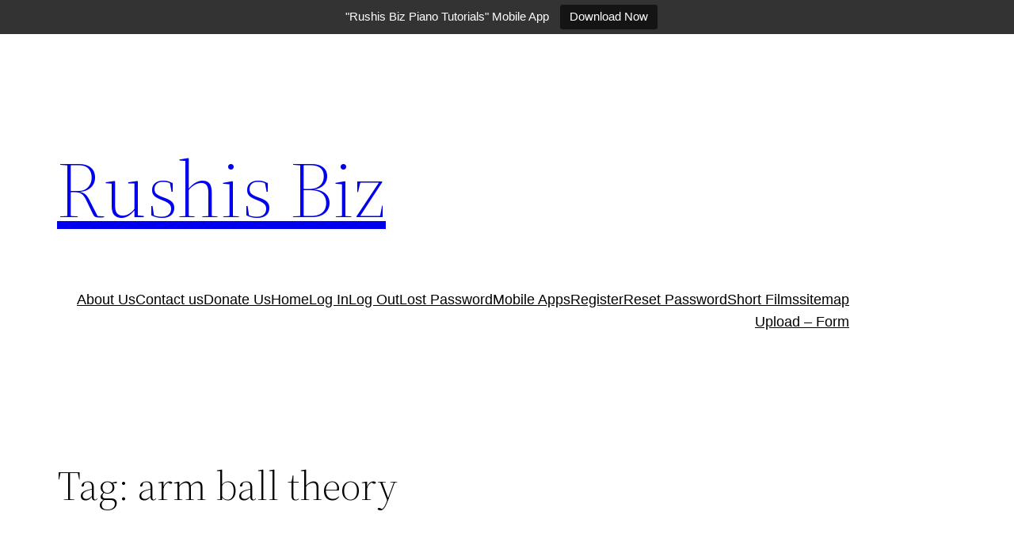

--- FILE ---
content_type: text/plain
request_url: https://www.google-analytics.com/j/collect?v=1&_v=j102&a=1917677021&t=pageview&_s=1&dl=http%3A%2F%2Frushisbiz.com%2Ftag%2Farm-ball-theory%2F&ul=en-us%40posix&dt=arm%20ball%20theory%20%E2%80%93%20Rushis%20Biz&sr=1280x720&vp=1280x720&_u=IEBAAEABAAAAACAAI~&jid=2066581699&gjid=1377224630&cid=2114568712.1769103235&tid=UA-2864595-19&_gid=1665301852.1769103235&_r=1&_slc=1&z=1967511496
body_size: -284
content:
2,cG-Y0E08CQJTT